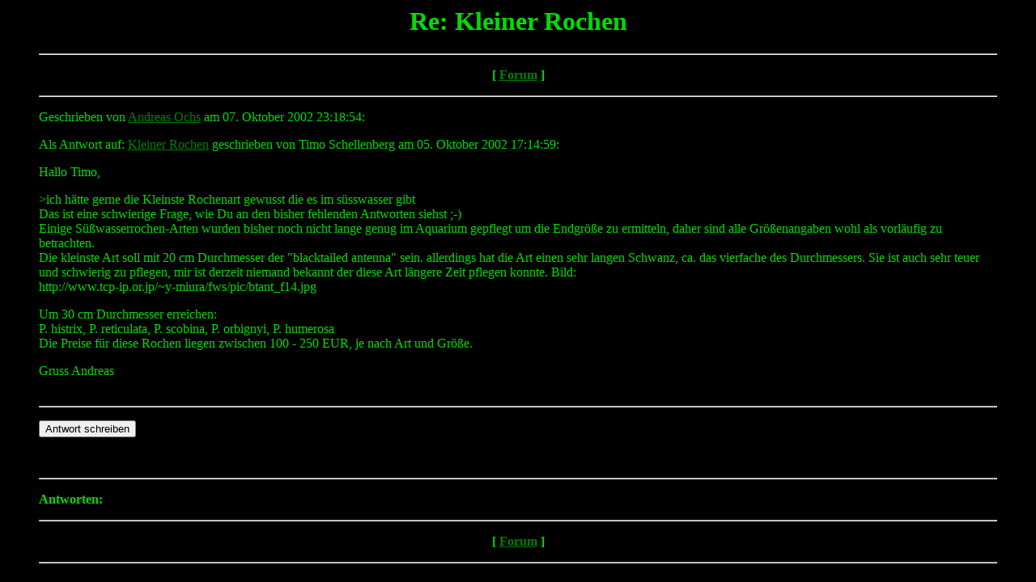

--- FILE ---
content_type: text/html
request_url: http://potamotrygon.de/forum43931/messages/700.htm
body_size: 1340
content:
<html>
  <head>
    <title>Forum: Re: Kleiner Rochen, Andreas Ochs am 07.10.2002 23:18</title>
	  <!-- Anfang Header -->

<!-- Ende Header -->
  </head>
  <BODY TEXT="#00Dd00" BGCOLOR="#000000" LINK="#008000" VLINK="#00Dd00" ALINK="#FF0000">
<!-- AnfangBanner -->
<!-- EndeBanner -->
	  <!-- Anfang BeitragsseitenKopf -->

<!-- Ende BeitragsseitenKopf -->
<blockquote>
    <center>
      <h1>Re: Kleiner Rochen</h1>
    </center>
<!-- Anfang BeitragsNavigationsLeisteOben -->
<!-- AnfangLinie -->
<center><p><HR></p></center>
<!-- EndeLinie -->
<center><P><B>[ <a href="../index.htm">Forum</a> ]</B></P></center>
<!-- AnfangLinie -->
<center><p><HR></p></center>
<!-- EndeLinie -->

<!-- Ende BeitragsNavigationsLeisteOben --><p>
Geschrieben von <a href="www.webmasterunbrauchbarpotamotrygon.de">Andreas Ochs</a> am 07. Oktober 2002 23:18:54:<p>
Als Antwort auf: <a href="693.htm">Kleiner Rochen</a> geschrieben von Timo Schellenberg am 05. Oktober 2002 17:14:59:<p>
<!-- Anfang BeitragsText -->
Hallo Timo,<p>
>ich h&auml;tte gerne die Kleinste Rochenart gewusst die es im s&uuml;sswasser gibt<br>
Das ist eine schwierige Frage, wie Du an den bisher fehlenden Antworten siehst ;-)<br>
Einige S&uuml;&szlig;wasserrochen-Arten wurden bisher noch nicht lange genug im Aquarium gepflegt um die Endgr&ouml;&szlig;e zu ermitteln, daher sind alle Gr&ouml;&szlig;enangaben wohl als vorl&auml;ufig zu betrachten.<br>
Die kleinste Art soll mit 20 cm Durchmesser der "blacktailed antenna" sein. allerdings hat die Art einen sehr langen Schwanz, ca. das vierfache des Durchmessers. Sie ist auch sehr teuer und schwierig zu pflegen, mir ist derzeit niemand bekannt der diese Art l&auml;ngere Zeit pflegen konnte. Bild:<br>
http://www.tcp-ip.or.jp/~y-miura/fws/pic/btant_f14.jpg<p>
Um 30 cm Durchmesser erreichen:<br>
P. histrix, P. reticulata, P. scobina, P. orbignyi, P. humerosa<br>
Die Preise f&uuml;r diese Rochen liegen zwischen 100 - 250 EUR, je nach Art und Gr&ouml;&szlig;e.<p>
Gruss Andreas
<!-- Ende BeitragsText -->
<br>
<br><!-- AnfangLinie -->
<center><p><HR></p></center>
<!-- EndeLinie -->
<form method=POST action="../wwwforum.cgi?formular">
<input type=hidden name="followup" value="693,700">
<input type=hidden name="origname" value="Andreas Ochs">
<input type=hidden name="origemail" value="webmasterunbrauchbarpotamotrygon.de">
<input type=hidden name="origsubject" value="Re: Kleiner Rochen">
<input type=hidden name="origdate" value="07. Oktober 2002 23:18:54">
<input type=hidden name="subject" value="Re: Kleiner Rochen">
<input type="submit" name="abschicken" value="Antwort schreiben"> 
</form> 
<br><!-- AnfangLinie -->
<center><p><HR></p></center>
<!-- EndeLinie --><p>
<a name="followups"><B>Antworten:</B></a><br>
<ul><!--insert: 700-->
</ul><!--end: 700-->
<!-- AnfangButton -->
<!-- EndeButton -->

<!-- Anfang BeitragsNavigationsLeisteUnten -->
<!-- AnfangLinie -->
<center><p><HR></p></center>
<!-- EndeLinie -->
<center><P><B>[ <a href="../index.htm">Forum</a> ]</B></P></center>
<!-- AnfangLinie -->
<center><p><HR></p></center>
<!-- EndeLinie -->

<!-- Ende BeitragsNavigationsLeisteUnten -->
</blockquote>
	  <!-- Anfang BeitragsseitenFuss -->

<!-- Ende BeitragsseitenFuss -->
</body>
</html>

